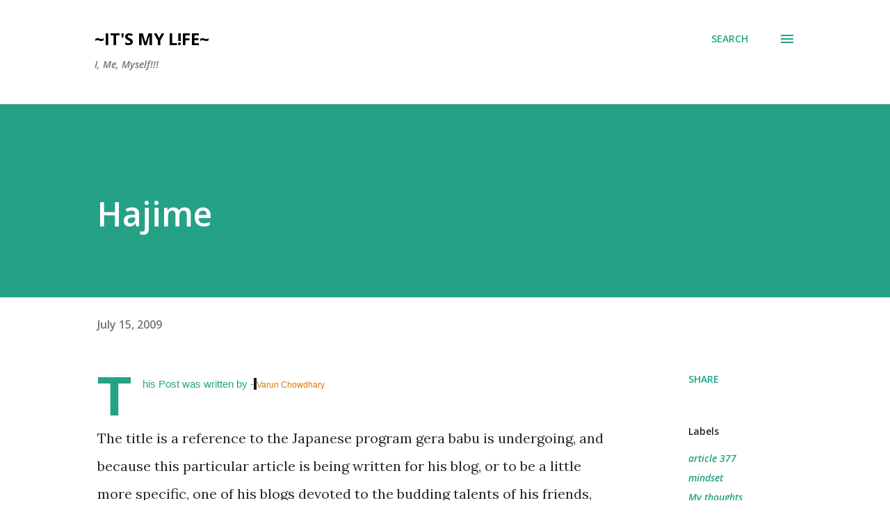

--- FILE ---
content_type: text/html; charset=utf-8
request_url: https://www.google.com/recaptcha/api2/aframe
body_size: 265
content:
<!DOCTYPE HTML><html><head><meta http-equiv="content-type" content="text/html; charset=UTF-8"></head><body><script nonce="HJ88Li0J9fu29UXdtxoUug">/** Anti-fraud and anti-abuse applications only. See google.com/recaptcha */ try{var clients={'sodar':'https://pagead2.googlesyndication.com/pagead/sodar?'};window.addEventListener("message",function(a){try{if(a.source===window.parent){var b=JSON.parse(a.data);var c=clients[b['id']];if(c){var d=document.createElement('img');d.src=c+b['params']+'&rc='+(localStorage.getItem("rc::a")?sessionStorage.getItem("rc::b"):"");window.document.body.appendChild(d);sessionStorage.setItem("rc::e",parseInt(sessionStorage.getItem("rc::e")||0)+1);localStorage.setItem("rc::h",'1768394287121');}}}catch(b){}});window.parent.postMessage("_grecaptcha_ready", "*");}catch(b){}</script></body></html>